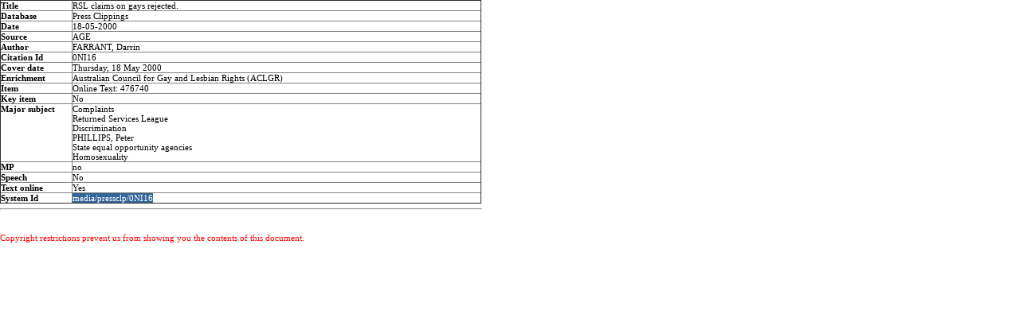

--- FILE ---
content_type: text/html
request_url: https://parlinfo.aph.gov.au/parlInfo/search/display/displayPrint.w3p;query=Id%3A%22media%2Fpressclp%2F0NI16%22
body_size: 825
content:
<!DOCTYPE html PUBLIC "-//W3C//DTD XHTML 1.0 Transitional//EN" "http://www.w3.org/TR/xhtml1/DTD/xhtml1-transitional.dtd"><html xmlns="http://www.w3.org/1999/xhtml" xml:lang="en" lang="en-US">
  <head>
    <meta http-equiv="Content-Type" content="text/html; charset=UTF-8"/>
    <meta http-equiv="Content-Language" content="en-AU"/>
    <meta name="language" content="en-AU"/>
    <meta name="description" content="Search engine for Australian parliamentary documents and media."/>
    <meta name="keywords" content="parlinfo, parliament, australian government"/>
<title>ParlInfo - RSL claims on gays rejected. (Print Version)</title><link rel="stylesheet" type="text/css" href="/css/reset-fonts.css" /><link rel="stylesheet" type="text/css" href="/css/parlInfo.css" /><link rel="stylesheet" type="text/css" href="/css/bills.css" /><link rel="stylesheet" type="text/css" href="/css/print.css" />
  </head>
<body onLoad="window.print()"><table border="1" width="100%">
<tr><td class="printLabel" width="15%" valign="top">Title</td>
<td class="printValue">RSL claims on gays rejected. <br/>
</td>
</tr><tr><td class="printLabel" width="15%" valign="top">Database</td>
<td class="printValue">Press Clippings</td>
</tr><tr><td class="printLabel" width="15%" valign="top">Date</td>
<td class="printValue">18-05-2000 <br/>
</td>
</tr><tr><td class="printLabel" width="15%" valign="top">Source</td>
<td class="printValue">AGE <br/>
</td>
</tr><tr><td class="printLabel" width="15%" valign="top">Author</td>
<td class="printValue">FARRANT, Darrin <br/>
</td>
</tr><tr><td class="printLabel" width="15%" valign="top">Citation Id</td>
<td class="printValue">0NI16 <br/>
</td>
</tr><tr><td class="printLabel" width="15%" valign="top">Cover date</td>
<td class="printValue">Thursday, 18 May 2000 <br/>
</td>
</tr><tr><td class="printLabel" width="15%" valign="top">Enrichment</td>
<td class="printValue">Australian Council for Gay and Lesbian Rights (ACLGR) <br/>
</td>
</tr><tr><td class="printLabel" width="15%" valign="top">Item</td>
<td class="printValue">Online Text: 476740 <br/>
</td>
</tr><tr><td class="printLabel" width="15%" valign="top">Key item</td>
<td class="printValue">No <br/>
</td>
</tr><tr><td class="printLabel" width="15%" valign="top">Major subject</td>
<td class="printValue">Complaints <br/>
Returned Services League <br/>
Discrimination <br/>
PHILLIPS, Peter <br/>
State equal opportunity agencies <br/>
Homosexuality <br/>
</td>
</tr><tr><td class="printLabel" width="15%" valign="top">MP</td>
<td class="printValue">no <br/>
</td>
</tr><tr><td class="printLabel" width="15%" valign="top">Speech</td>
<td class="printValue">No <br/>
</td>
</tr><tr><td class="printLabel" width="15%" valign="top">Text online</td>
<td class="printValue">Yes <br/>
</td>
</tr><tr><td class="printLabel" width="15%" valign="top">System Id</td>
<td class="printValue"> <span class="highlight"> <strong>media/pressclp/0NI16</strong> </span>  <br/>
</td>
</tr></table>
<hr /><br /><br/><div class="copyrightDisclaimer">Copyright restrictions prevent us from showing you the contents of this document.</div></body></html>